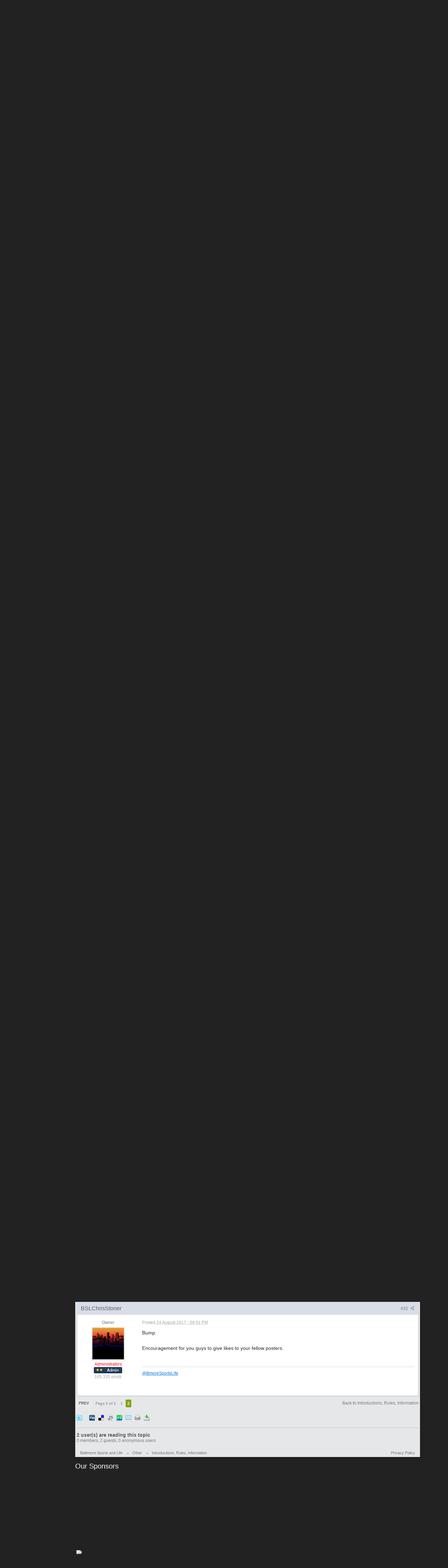

--- FILE ---
content_type: text/html; charset=utf-8
request_url: https://accounts.google.com/o/oauth2/postmessageRelay?parent=https%3A%2F%2Fforum.baltimoresportsandlife.com&jsh=m%3B%2F_%2Fscs%2Fabc-static%2F_%2Fjs%2Fk%3Dgapi.lb.en.2kN9-TZiXrM.O%2Fd%3D1%2Frs%3DAHpOoo_B4hu0FeWRuWHfxnZ3V0WubwN7Qw%2Fm%3D__features__
body_size: 161
content:
<!DOCTYPE html><html><head><title></title><meta http-equiv="content-type" content="text/html; charset=utf-8"><meta http-equiv="X-UA-Compatible" content="IE=edge"><meta name="viewport" content="width=device-width, initial-scale=1, minimum-scale=1, maximum-scale=1, user-scalable=0"><script src='https://ssl.gstatic.com/accounts/o/2580342461-postmessagerelay.js' nonce="7f08h6TMmQSicEcJcVC0Hw"></script></head><body><script type="text/javascript" src="https://apis.google.com/js/rpc:shindig_random.js?onload=init" nonce="7f08h6TMmQSicEcJcVC0Hw"></script></body></html>

--- FILE ---
content_type: text/html; charset=utf-8
request_url: https://www.google.com/recaptcha/api2/aframe
body_size: 270
content:
<!DOCTYPE HTML><html><head><meta http-equiv="content-type" content="text/html; charset=UTF-8"></head><body><script nonce="mwyEIwSZmP4y0u7ZGJGkWQ">/** Anti-fraud and anti-abuse applications only. See google.com/recaptcha */ try{var clients={'sodar':'https://pagead2.googlesyndication.com/pagead/sodar?'};window.addEventListener("message",function(a){try{if(a.source===window.parent){var b=JSON.parse(a.data);var c=clients[b['id']];if(c){var d=document.createElement('img');d.src=c+b['params']+'&rc='+(localStorage.getItem("rc::a")?sessionStorage.getItem("rc::b"):"");window.document.body.appendChild(d);sessionStorage.setItem("rc::e",parseInt(sessionStorage.getItem("rc::e")||0)+1);localStorage.setItem("rc::h",'1769833939588');}}}catch(b){}});window.parent.postMessage("_grecaptcha_ready", "*");}catch(b){}</script></body></html>